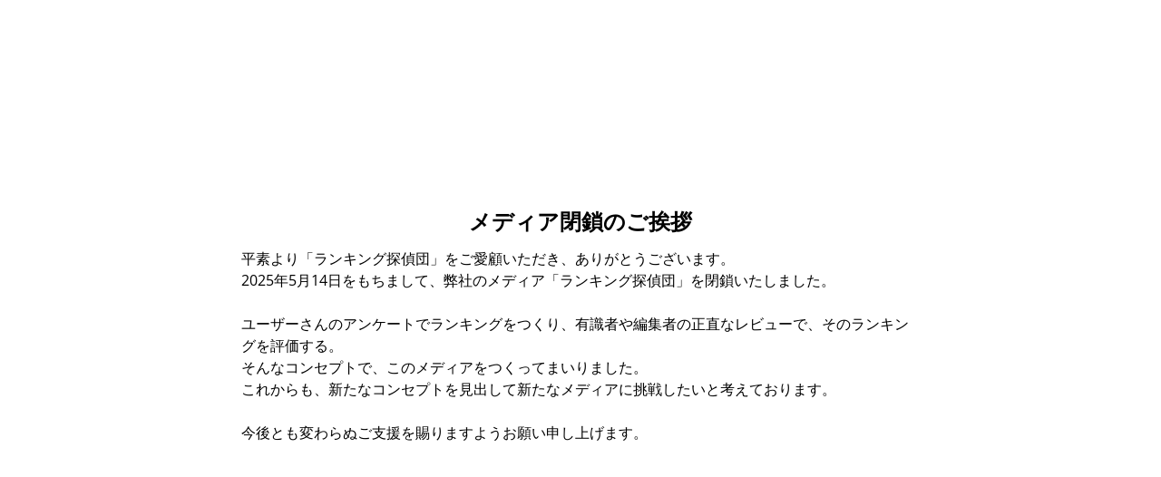

--- FILE ---
content_type: text/html; charset=UTF-8
request_url: https://www.ark-gr.co.jp/ranking/food/859/
body_size: 2474
content:
<!DOCTYPE html>
<html lang="ja">
<head>
	<meta charset="UTF-8" />
	<title>メディア閉鎖のご挨拶</title>		<meta name="viewport" content="width=device-width, maximum-scale=1, initial-scale=1, minimum-scale=1">
	<meta name="description" content="ランキング探偵団は、アンケートでつくった「ランキング」を、専門家や編集者が深掘り調査。納得できるサービス・商品選びをサポートします。"/>
	<meta http-equiv="X-UA-Compatible" content="" />
	<meta property="og:site_name" content="ランキング探偵団 - 納得できる商品選びは探偵団におまかせ！ - ランキング探偵団は、アンケートでつくった「ランキング」を、専門家や編集者が深掘り調査。納得できるサービス・商品選びをサポートします。"/>
	<meta property="og:title" content="メディア閉鎖のご挨拶"/>
	<meta property="og:type" content="Maintenance"/>
	<meta property="og:url" content="https://www.ark-gr.co.jp/ranking"/>
	<meta property="og:description" content="平素より「ランキング探偵団」をご愛顧いただき、ありがとうございます。
2025年5月14日をもちまして、弊社のメディア「ランキング探偵団」を閉鎖いたしました。


ユーザーさんのアンケートでランキングをつくり、有識者や編集者の正直なレビューで、そのランキングを評価する。
そんなコンセプトで、このメディアをつくってまいりました。
これからも、新たなコンセプトを見出して新たなメディアに挑戦したいと考えております。

今後とも変わらぬご支援を賜りますようお願い申し上げます。"/>
		<link rel="profile" href="http://gmpg.org/xfn/11" />
	<link rel="pingback" href="https://www.ark-gr.co.jp/ranking/xmlrpc.php" />
	<link rel='stylesheet' id='mtnc-style-css' href='https://www.ark-gr.co.jp/ranking/wp-content/plugins/maintenance/load/css/style.css?ver=1748073248' type='text/css' media='all' />
<link rel='stylesheet' id='mtnc-fonts-css' href='https://www.ark-gr.co.jp/ranking/wp-content/plugins/maintenance/load/css/fonts.css?ver=1748073248' type='text/css' media='all' />
<style type="text/css">body {background-color: #111111}.preloader {background-color: #111111}body {font-family: Open Sans; }.site-title, .preloader i, .login-form, .login-form a.lost-pass, .btn-open-login-form, .site-content, .user-content-wrapper, .user-content, footer, .maintenance a{color: #ffffff;} a.close-user-content, #mailchimp-box form input[type="submit"], .login-form input#submit.button  {border-color:#ffffff} input[type="submit"]:hover{background-color:#ffffff} input:-webkit-autofill, input:-webkit-autofill:focus{-webkit-text-fill-color:#ffffff} body &gt; .login-form-container{background-color:#111111}.btn-open-login-form{background-color:#111111}input:-webkit-autofill, input:-webkit-autofill:focus{-webkit-box-shadow:0 0 0 50px #111111 inset}input[type='submit']:hover{color:#111111} #custom-subscribe #submit-subscribe:before{background-color:#111111} h1{
	display:none;
}
h2.heading{
	font-size:24px !important;
	font-weight: bold !important;
	margin-bottom: 0.5em !important;
}
h2, p{
	color: black !important;
}
p{
	font-size: 16px !important;
	line-height: 1.5em !important;
	margin-bottom: 1.5em !important;
	text-align: left !important;
}
body, #wrapper, .main-container{
	background-color: white !important;
}
h2::before {
  content: "";
  display: block;
  width: 75%;              /* ページの半分の幅 */
  height: auto;            /* 高さは自動調整 */
  aspect-ratio: 3 / 1;     /* おおよその比率。不要なら削除してもOK */
  margin: 0 auto 20px;     /* 中央揃え + h2との間隔 */
  background-image: url('https://www.ark-gr.co.jp/ranking/wp-content/uploads/eda8e519bb0ea3280cbfb9d4f2a4e42a.png');
  background-size: contain;
  background-repeat: no-repeat;
  background-position: center;
}
.center {
	max-width: 60%;
}

@media screen and (max-width: 480px) {
    .center {
        max-width: 90%;
    }
}</style>    
    <!--[if IE]><script type="text/javascript" src="https://www.ark-gr.co.jp/ranking/wp-content/plugins/maintenance/load/js/jquery.backstretch.min.js"></script><![endif]--><link rel="stylesheet" href="https://fonts.bunny.net/css?family=Open%20Sans:300,300italic,regular,italic,600,600italic,700,700italic,800,800italic:300"></head>

<body class="maintenance ">

<div class="main-container">
	<div class="preloader"><i class="fi-widget" aria-hidden="true"></i></div>	<div id="wrapper">
		<div class="center logotype">
			<header>
				<div class="logo-box istext" rel="home"><h1 class="site-title">ランキング探偵団 - 納得できる商品選びは探偵団におまかせ！</h1></div>			</header>
		</div>
		<div id="content" class="site-content">
			<div class="center">
                <h2 class="heading font-center" style="font-weight:300;font-style:normal">メディア閉鎖のご挨拶</h2><div class="description" style="font-weight:300;font-style:normal"><p>平素より「ランキング探偵団」をご愛顧いただき、ありがとうございます。<br />
2025年5月14日をもちまして、弊社のメディア「ランキング探偵団」を閉鎖いたしました。</p>
<p>ユーザーさんのアンケートでランキングをつくり、有識者や編集者の正直なレビューで、そのランキングを評価する。<br />
そんなコンセプトで、このメディアをつくってまいりました。<br />
これからも、新たなコンセプトを見出して新たなメディアに挑戦したいと考えております。</p>
<p>今後とも変わらぬご支援を賜りますようお願い申し上げます。</p>
</div>			</div>
		</div>
	</div> <!-- end wrapper -->
	<footer>
		<div class="center">
					</div>
	</footer>
			</div>

<!--[if lte IE 10]>
<script type='text/javascript' src='https://www.ark-gr.co.jp/ranking/wp-includes/js/jquery/jquery.min.js?ver=1' id='jquery_ie-js'></script>
<![endif]-->
<!--[if !IE]><!--><script type='text/javascript' src='https://www.ark-gr.co.jp/ranking/wp-includes/js/jquery/jquery.min.js?ver=3.6.3' id='jquery-core-js'></script>
<script type='text/javascript' src='https://www.ark-gr.co.jp/ranking/wp-includes/js/jquery/jquery-migrate.min.js?ver=3.4.0' id='jquery-migrate-js'></script>
<!--<![endif]--><script type='text/javascript' id='_frontend-js-extra'>
/* <![CDATA[ */
var mtnc_front_options = {"body_bg":"","gallery_array":[],"blur_intensity":"5","font_link":["Open Sans:300,300italic,regular,italic,600,600italic,700,700italic,800,800italic:300"]};
/* ]]> */
</script>
<script type='text/javascript' src='https://www.ark-gr.co.jp/ranking/wp-content/plugins/maintenance/load/js/jquery.frontend.js?ver=1748073248' id='_frontend-js'></script>

</body>
</html>
